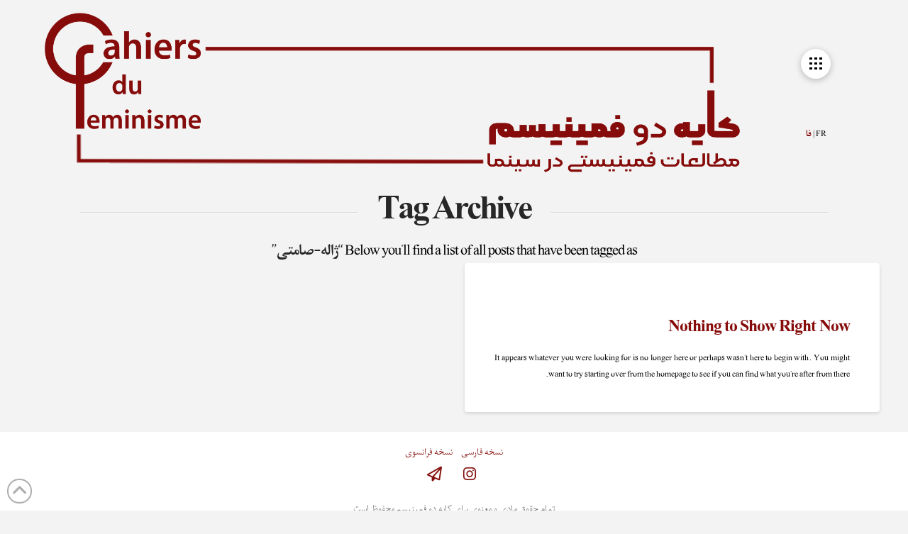

--- FILE ---
content_type: text/html; charset=UTF-8
request_url: https://cahiersdufeminisme.com/tag/%da%98%d8%a7%d9%84%d9%87-%d8%b5%d8%a7%d9%85%d8%aa%db%8c/
body_size: 17349
content:


<!DOCTYPE html>
<html class="no-js" dir="rtl" lang="fa-IR">
<head>
<meta charset="UTF-8">
<meta name="viewport" content="width=device-width, initial-scale=1.0">
<link rel="pingback" href="https://cahiersdufeminisme.com/xmlrpc.php">
<meta name='robots' content='index, follow, max-image-preview:large, max-snippet:-1, max-video-preview:-1' />

	<!-- This site is optimized with the Yoast SEO plugin v26.8 - https://yoast.com/product/yoast-seo-wordpress/ -->
	<title>بایگانی‌های ژاله-صامتی - کایه دو فمینیسم</title>
	<link rel="canonical" href="https://cahiersdufeminisme.com/tag/ژاله-صامتی/" />
	<meta property="og:locale" content="fa_IR" />
	<meta property="og:type" content="article" />
	<meta property="og:title" content="بایگانی‌های ژاله-صامتی - کایه دو فمینیسم" />
	<meta property="og:url" content="https://cahiersdufeminisme.com/tag/ژاله-صامتی/" />
	<meta property="og:site_name" content="کایه دو فمینیسم" />
	<meta name="twitter:card" content="summary_large_image" />
	<script type="application/ld+json" class="yoast-schema-graph">{"@context":"https://schema.org","@graph":[{"@type":"CollectionPage","@id":"https://cahiersdufeminisme.com/tag/%da%98%d8%a7%d9%84%d9%87-%d8%b5%d8%a7%d9%85%d8%aa%db%8c/","url":"https://cahiersdufeminisme.com/tag/%da%98%d8%a7%d9%84%d9%87-%d8%b5%d8%a7%d9%85%d8%aa%db%8c/","name":"بایگانی‌های ژاله-صامتی - کایه دو فمینیسم","isPartOf":{"@id":"https://cahiersdufeminisme.com/#website"},"breadcrumb":{"@id":"https://cahiersdufeminisme.com/tag/%da%98%d8%a7%d9%84%d9%87-%d8%b5%d8%a7%d9%85%d8%aa%db%8c/#breadcrumb"},"inLanguage":"fa-IR"},{"@type":"BreadcrumbList","@id":"https://cahiersdufeminisme.com/tag/%da%98%d8%a7%d9%84%d9%87-%d8%b5%d8%a7%d9%85%d8%aa%db%8c/#breadcrumb","itemListElement":[{"@type":"ListItem","position":1,"name":"خانه","item":"https://cahiersdufeminisme.com/"},{"@type":"ListItem","position":2,"name":"ژاله-صامتی"}]},{"@type":"WebSite","@id":"https://cahiersdufeminisme.com/#website","url":"https://cahiersdufeminisme.com/","name":"کایه دو فمینیسم","description":"سایت کایه دو فمینیسم بر مطالعات فمینیستی و زنان در سینما تمرکز دارد که به دو زبان فارسی و فرانسوی منتشر می‌شود.","potentialAction":[{"@type":"SearchAction","target":{"@type":"EntryPoint","urlTemplate":"https://cahiersdufeminisme.com/?s={search_term_string}"},"query-input":{"@type":"PropertyValueSpecification","valueRequired":true,"valueName":"search_term_string"}}],"inLanguage":"fa-IR"}]}</script>
	<!-- / Yoast SEO plugin. -->


<link rel="alternate" type="application/rss+xml" title="کایه دو فمینیسم &raquo; خوراک" href="https://cahiersdufeminisme.com/feed/" />
<link rel="alternate" type="application/rss+xml" title="کایه دو فمینیسم &raquo; خوراک دیدگاه‌ها" href="https://cahiersdufeminisme.com/comments/feed/" />
<meta property="og:site_name" content="کایه دو فمینیسم"><meta property="og:title" content=""><meta property="og:description" content="سایت کایه دو فمینیسم بر مطالعات فمینیستی و زنان در سینما تمرکز دارد که به دو زبان فارسی و فرانسوی منتشر می‌شود."><meta property="og:image" content="https://cahiersdufeminisme.com/wp-content/uploads/2022/06/logo__.png"><meta property="og:url" content=""><meta property="og:type" content="website"><link rel="alternate" type="application/rss+xml" title="کایه دو فمینیسم &raquo; ژاله-صامتی خوراک برچسب" href="https://cahiersdufeminisme.com/tag/%da%98%d8%a7%d9%84%d9%87-%d8%b5%d8%a7%d9%85%d8%aa%db%8c/feed/" />
<style id='wp-img-auto-sizes-contain-inline-css' type='text/css'>
img:is([sizes=auto i],[sizes^="auto," i]){contain-intrinsic-size:3000px 1500px}
/*# sourceURL=wp-img-auto-sizes-contain-inline-css */
</style>
<style id='wp-emoji-styles-inline-css' type='text/css'>

	img.wp-smiley, img.emoji {
		display: inline !important;
		border: none !important;
		box-shadow: none !important;
		height: 1em !important;
		width: 1em !important;
		margin: 0 0.07em !important;
		vertical-align: -0.1em !important;
		background: none !important;
		padding: 0 !important;
	}
/*# sourceURL=wp-emoji-styles-inline-css */
</style>
<style id='wp-block-library-inline-css' type='text/css'>
:root{--wp-block-synced-color:#7a00df;--wp-block-synced-color--rgb:122,0,223;--wp-bound-block-color:var(--wp-block-synced-color);--wp-editor-canvas-background:#ddd;--wp-admin-theme-color:#007cba;--wp-admin-theme-color--rgb:0,124,186;--wp-admin-theme-color-darker-10:#006ba1;--wp-admin-theme-color-darker-10--rgb:0,107,160.5;--wp-admin-theme-color-darker-20:#005a87;--wp-admin-theme-color-darker-20--rgb:0,90,135;--wp-admin-border-width-focus:2px}@media (min-resolution:192dpi){:root{--wp-admin-border-width-focus:1.5px}}.wp-element-button{cursor:pointer}:root .has-very-light-gray-background-color{background-color:#eee}:root .has-very-dark-gray-background-color{background-color:#313131}:root .has-very-light-gray-color{color:#eee}:root .has-very-dark-gray-color{color:#313131}:root .has-vivid-green-cyan-to-vivid-cyan-blue-gradient-background{background:linear-gradient(135deg,#00d084,#0693e3)}:root .has-purple-crush-gradient-background{background:linear-gradient(135deg,#34e2e4,#4721fb 50%,#ab1dfe)}:root .has-hazy-dawn-gradient-background{background:linear-gradient(135deg,#faaca8,#dad0ec)}:root .has-subdued-olive-gradient-background{background:linear-gradient(135deg,#fafae1,#67a671)}:root .has-atomic-cream-gradient-background{background:linear-gradient(135deg,#fdd79a,#004a59)}:root .has-nightshade-gradient-background{background:linear-gradient(135deg,#330968,#31cdcf)}:root .has-midnight-gradient-background{background:linear-gradient(135deg,#020381,#2874fc)}:root{--wp--preset--font-size--normal:16px;--wp--preset--font-size--huge:42px}.has-regular-font-size{font-size:1em}.has-larger-font-size{font-size:2.625em}.has-normal-font-size{font-size:var(--wp--preset--font-size--normal)}.has-huge-font-size{font-size:var(--wp--preset--font-size--huge)}.has-text-align-center{text-align:center}.has-text-align-left{text-align:left}.has-text-align-right{text-align:right}.has-fit-text{white-space:nowrap!important}#end-resizable-editor-section{display:none}.aligncenter{clear:both}.items-justified-left{justify-content:flex-start}.items-justified-center{justify-content:center}.items-justified-right{justify-content:flex-end}.items-justified-space-between{justify-content:space-between}.screen-reader-text{border:0;clip-path:inset(50%);height:1px;margin:-1px;overflow:hidden;padding:0;position:absolute;width:1px;word-wrap:normal!important}.screen-reader-text:focus{background-color:#ddd;clip-path:none;color:#444;display:block;font-size:1em;height:auto;left:5px;line-height:normal;padding:15px 23px 14px;text-decoration:none;top:5px;width:auto;z-index:100000}html :where(.has-border-color){border-style:solid}html :where([style*=border-top-color]){border-top-style:solid}html :where([style*=border-right-color]){border-right-style:solid}html :where([style*=border-bottom-color]){border-bottom-style:solid}html :where([style*=border-left-color]){border-left-style:solid}html :where([style*=border-width]){border-style:solid}html :where([style*=border-top-width]){border-top-style:solid}html :where([style*=border-right-width]){border-right-style:solid}html :where([style*=border-bottom-width]){border-bottom-style:solid}html :where([style*=border-left-width]){border-left-style:solid}html :where(img[class*=wp-image-]){height:auto;max-width:100%}:where(figure){margin:0 0 1em}html :where(.is-position-sticky){--wp-admin--admin-bar--position-offset:var(--wp-admin--admin-bar--height,0px)}@media screen and (max-width:600px){html :where(.is-position-sticky){--wp-admin--admin-bar--position-offset:0px}}

/*# sourceURL=wp-block-library-inline-css */
</style><style id='global-styles-inline-css' type='text/css'>
:root{--wp--preset--aspect-ratio--square: 1;--wp--preset--aspect-ratio--4-3: 4/3;--wp--preset--aspect-ratio--3-4: 3/4;--wp--preset--aspect-ratio--3-2: 3/2;--wp--preset--aspect-ratio--2-3: 2/3;--wp--preset--aspect-ratio--16-9: 16/9;--wp--preset--aspect-ratio--9-16: 9/16;--wp--preset--color--black: #000000;--wp--preset--color--cyan-bluish-gray: #abb8c3;--wp--preset--color--white: #ffffff;--wp--preset--color--pale-pink: #f78da7;--wp--preset--color--vivid-red: #cf2e2e;--wp--preset--color--luminous-vivid-orange: #ff6900;--wp--preset--color--luminous-vivid-amber: #fcb900;--wp--preset--color--light-green-cyan: #7bdcb5;--wp--preset--color--vivid-green-cyan: #00d084;--wp--preset--color--pale-cyan-blue: #8ed1fc;--wp--preset--color--vivid-cyan-blue: #0693e3;--wp--preset--color--vivid-purple: #9b51e0;--wp--preset--gradient--vivid-cyan-blue-to-vivid-purple: linear-gradient(135deg,rgb(6,147,227) 0%,rgb(155,81,224) 100%);--wp--preset--gradient--light-green-cyan-to-vivid-green-cyan: linear-gradient(135deg,rgb(122,220,180) 0%,rgb(0,208,130) 100%);--wp--preset--gradient--luminous-vivid-amber-to-luminous-vivid-orange: linear-gradient(135deg,rgb(252,185,0) 0%,rgb(255,105,0) 100%);--wp--preset--gradient--luminous-vivid-orange-to-vivid-red: linear-gradient(135deg,rgb(255,105,0) 0%,rgb(207,46,46) 100%);--wp--preset--gradient--very-light-gray-to-cyan-bluish-gray: linear-gradient(135deg,rgb(238,238,238) 0%,rgb(169,184,195) 100%);--wp--preset--gradient--cool-to-warm-spectrum: linear-gradient(135deg,rgb(74,234,220) 0%,rgb(151,120,209) 20%,rgb(207,42,186) 40%,rgb(238,44,130) 60%,rgb(251,105,98) 80%,rgb(254,248,76) 100%);--wp--preset--gradient--blush-light-purple: linear-gradient(135deg,rgb(255,206,236) 0%,rgb(152,150,240) 100%);--wp--preset--gradient--blush-bordeaux: linear-gradient(135deg,rgb(254,205,165) 0%,rgb(254,45,45) 50%,rgb(107,0,62) 100%);--wp--preset--gradient--luminous-dusk: linear-gradient(135deg,rgb(255,203,112) 0%,rgb(199,81,192) 50%,rgb(65,88,208) 100%);--wp--preset--gradient--pale-ocean: linear-gradient(135deg,rgb(255,245,203) 0%,rgb(182,227,212) 50%,rgb(51,167,181) 100%);--wp--preset--gradient--electric-grass: linear-gradient(135deg,rgb(202,248,128) 0%,rgb(113,206,126) 100%);--wp--preset--gradient--midnight: linear-gradient(135deg,rgb(2,3,129) 0%,rgb(40,116,252) 100%);--wp--preset--font-size--small: 13px;--wp--preset--font-size--medium: 20px;--wp--preset--font-size--large: 36px;--wp--preset--font-size--x-large: 42px;--wp--preset--spacing--20: 0.44rem;--wp--preset--spacing--30: 0.67rem;--wp--preset--spacing--40: 1rem;--wp--preset--spacing--50: 1.5rem;--wp--preset--spacing--60: 2.25rem;--wp--preset--spacing--70: 3.38rem;--wp--preset--spacing--80: 5.06rem;--wp--preset--shadow--natural: 6px 6px 9px rgba(0, 0, 0, 0.2);--wp--preset--shadow--deep: 12px 12px 50px rgba(0, 0, 0, 0.4);--wp--preset--shadow--sharp: 6px 6px 0px rgba(0, 0, 0, 0.2);--wp--preset--shadow--outlined: 6px 6px 0px -3px rgb(255, 255, 255), 6px 6px rgb(0, 0, 0);--wp--preset--shadow--crisp: 6px 6px 0px rgb(0, 0, 0);}:where(.is-layout-flex){gap: 0.5em;}:where(.is-layout-grid){gap: 0.5em;}body .is-layout-flex{display: flex;}.is-layout-flex{flex-wrap: wrap;align-items: center;}.is-layout-flex > :is(*, div){margin: 0;}body .is-layout-grid{display: grid;}.is-layout-grid > :is(*, div){margin: 0;}:where(.wp-block-columns.is-layout-flex){gap: 2em;}:where(.wp-block-columns.is-layout-grid){gap: 2em;}:where(.wp-block-post-template.is-layout-flex){gap: 1.25em;}:where(.wp-block-post-template.is-layout-grid){gap: 1.25em;}.has-black-color{color: var(--wp--preset--color--black) !important;}.has-cyan-bluish-gray-color{color: var(--wp--preset--color--cyan-bluish-gray) !important;}.has-white-color{color: var(--wp--preset--color--white) !important;}.has-pale-pink-color{color: var(--wp--preset--color--pale-pink) !important;}.has-vivid-red-color{color: var(--wp--preset--color--vivid-red) !important;}.has-luminous-vivid-orange-color{color: var(--wp--preset--color--luminous-vivid-orange) !important;}.has-luminous-vivid-amber-color{color: var(--wp--preset--color--luminous-vivid-amber) !important;}.has-light-green-cyan-color{color: var(--wp--preset--color--light-green-cyan) !important;}.has-vivid-green-cyan-color{color: var(--wp--preset--color--vivid-green-cyan) !important;}.has-pale-cyan-blue-color{color: var(--wp--preset--color--pale-cyan-blue) !important;}.has-vivid-cyan-blue-color{color: var(--wp--preset--color--vivid-cyan-blue) !important;}.has-vivid-purple-color{color: var(--wp--preset--color--vivid-purple) !important;}.has-black-background-color{background-color: var(--wp--preset--color--black) !important;}.has-cyan-bluish-gray-background-color{background-color: var(--wp--preset--color--cyan-bluish-gray) !important;}.has-white-background-color{background-color: var(--wp--preset--color--white) !important;}.has-pale-pink-background-color{background-color: var(--wp--preset--color--pale-pink) !important;}.has-vivid-red-background-color{background-color: var(--wp--preset--color--vivid-red) !important;}.has-luminous-vivid-orange-background-color{background-color: var(--wp--preset--color--luminous-vivid-orange) !important;}.has-luminous-vivid-amber-background-color{background-color: var(--wp--preset--color--luminous-vivid-amber) !important;}.has-light-green-cyan-background-color{background-color: var(--wp--preset--color--light-green-cyan) !important;}.has-vivid-green-cyan-background-color{background-color: var(--wp--preset--color--vivid-green-cyan) !important;}.has-pale-cyan-blue-background-color{background-color: var(--wp--preset--color--pale-cyan-blue) !important;}.has-vivid-cyan-blue-background-color{background-color: var(--wp--preset--color--vivid-cyan-blue) !important;}.has-vivid-purple-background-color{background-color: var(--wp--preset--color--vivid-purple) !important;}.has-black-border-color{border-color: var(--wp--preset--color--black) !important;}.has-cyan-bluish-gray-border-color{border-color: var(--wp--preset--color--cyan-bluish-gray) !important;}.has-white-border-color{border-color: var(--wp--preset--color--white) !important;}.has-pale-pink-border-color{border-color: var(--wp--preset--color--pale-pink) !important;}.has-vivid-red-border-color{border-color: var(--wp--preset--color--vivid-red) !important;}.has-luminous-vivid-orange-border-color{border-color: var(--wp--preset--color--luminous-vivid-orange) !important;}.has-luminous-vivid-amber-border-color{border-color: var(--wp--preset--color--luminous-vivid-amber) !important;}.has-light-green-cyan-border-color{border-color: var(--wp--preset--color--light-green-cyan) !important;}.has-vivid-green-cyan-border-color{border-color: var(--wp--preset--color--vivid-green-cyan) !important;}.has-pale-cyan-blue-border-color{border-color: var(--wp--preset--color--pale-cyan-blue) !important;}.has-vivid-cyan-blue-border-color{border-color: var(--wp--preset--color--vivid-cyan-blue) !important;}.has-vivid-purple-border-color{border-color: var(--wp--preset--color--vivid-purple) !important;}.has-vivid-cyan-blue-to-vivid-purple-gradient-background{background: var(--wp--preset--gradient--vivid-cyan-blue-to-vivid-purple) !important;}.has-light-green-cyan-to-vivid-green-cyan-gradient-background{background: var(--wp--preset--gradient--light-green-cyan-to-vivid-green-cyan) !important;}.has-luminous-vivid-amber-to-luminous-vivid-orange-gradient-background{background: var(--wp--preset--gradient--luminous-vivid-amber-to-luminous-vivid-orange) !important;}.has-luminous-vivid-orange-to-vivid-red-gradient-background{background: var(--wp--preset--gradient--luminous-vivid-orange-to-vivid-red) !important;}.has-very-light-gray-to-cyan-bluish-gray-gradient-background{background: var(--wp--preset--gradient--very-light-gray-to-cyan-bluish-gray) !important;}.has-cool-to-warm-spectrum-gradient-background{background: var(--wp--preset--gradient--cool-to-warm-spectrum) !important;}.has-blush-light-purple-gradient-background{background: var(--wp--preset--gradient--blush-light-purple) !important;}.has-blush-bordeaux-gradient-background{background: var(--wp--preset--gradient--blush-bordeaux) !important;}.has-luminous-dusk-gradient-background{background: var(--wp--preset--gradient--luminous-dusk) !important;}.has-pale-ocean-gradient-background{background: var(--wp--preset--gradient--pale-ocean) !important;}.has-electric-grass-gradient-background{background: var(--wp--preset--gradient--electric-grass) !important;}.has-midnight-gradient-background{background: var(--wp--preset--gradient--midnight) !important;}.has-small-font-size{font-size: var(--wp--preset--font-size--small) !important;}.has-medium-font-size{font-size: var(--wp--preset--font-size--medium) !important;}.has-large-font-size{font-size: var(--wp--preset--font-size--large) !important;}.has-x-large-font-size{font-size: var(--wp--preset--font-size--x-large) !important;}
/*# sourceURL=global-styles-inline-css */
</style>

<style id='classic-theme-styles-inline-css' type='text/css'>
/*! This file is auto-generated */
.wp-block-button__link{color:#fff;background-color:#32373c;border-radius:9999px;box-shadow:none;text-decoration:none;padding:calc(.667em + 2px) calc(1.333em + 2px);font-size:1.125em}.wp-block-file__button{background:#32373c;color:#fff;text-decoration:none}
/*# sourceURL=/wp-includes/css/classic-themes.min.css */
</style>
<link rel='stylesheet' id='x-stack-css' href='https://cahiersdufeminisme.com/wp-content/themes/pro/framework/dist/css/site/stacks/integrity-light.css?ver=6.7.6' type='text/css' media='all' />
<link rel='stylesheet' id='x-rtl-css' href='https://cahiersdufeminisme.com/wp-content/themes/pro/framework/dist/css/site/rtl/integrity.css?ver=6.7.6' type='text/css' media='all' />
<link rel='stylesheet' id='x-child-css' href='https://cahiersdufeminisme.com/wp-content/themes/pro-child/style.css?ver=6.7.6' type='text/css' media='all' />
<style id='cs-inline-css' type='text/css'>
@media (min-width:1200px){.x-hide-xl{display:none !important;}}@media (min-width:979px) and (max-width:1199px){.x-hide-lg{display:none !important;}}@media (min-width:767px) and (max-width:978px){.x-hide-md{display:none !important;}}@media (min-width:480px) and (max-width:766px){.x-hide-sm{display:none !important;}}@media (max-width:479px){.x-hide-xs{display:none !important;}} a,h1 a:hover,h2 a:hover,h3 a:hover,h4 a:hover,h5 a:hover,h6 a:hover,.x-breadcrumb-wrap a:hover,.widget ul li a:hover,.widget ol li a:hover,.widget.widget_text ul li a,.widget.widget_text ol li a,.widget_nav_menu .current-menu-item > a,.x-accordion-heading .x-accordion-toggle:hover,.x-comment-author a:hover,.x-comment-time:hover,.x-recent-posts a:hover .h-recent-posts{color:rgba(133,20,17,1);}a:hover,.widget.widget_text ul li a:hover,.widget.widget_text ol li a:hover,.x-twitter-widget ul li a:hover{color:rgba(133,20,17,0.6);}.rev_slider_wrapper,a.x-img-thumbnail:hover,.x-slider-container.below,.page-template-template-blank-3-php .x-slider-container.above,.page-template-template-blank-6-php .x-slider-container.above{border-color:rgba(133,20,17,1);}.entry-thumb:before,.x-pagination span.current,.woocommerce-pagination span[aria-current],.flex-direction-nav a,.flex-control-nav a:hover,.flex-control-nav a.flex-active,.mejs-time-current,.x-dropcap,.x-skill-bar .bar,.x-pricing-column.featured h2,.h-comments-title small,.x-entry-share .x-share:hover,.x-highlight,.x-recent-posts .x-recent-posts-img:after{background-color:rgba(133,20,17,1);}.x-nav-tabs > .active > a,.x-nav-tabs > .active > a:hover{box-shadow:inset 0 3px 0 0 rgba(133,20,17,1);}.x-main{width:calc(72% - 2.463055%);}.x-sidebar{width:calc(100% - 2.463055% - 72%);}.x-comment-author,.x-comment-time,.comment-form-author label,.comment-form-email label,.comment-form-url label,.comment-form-rating label,.comment-form-comment label,.widget_calendar #wp-calendar caption,.widget.widget_rss li .rsswidget{font-family:"nazanin",sans-serif;font-weight:700;}.p-landmark-sub,.p-meta,input,button,select,textarea{font-family:"nazanin",sans-serif;}.widget ul li a,.widget ol li a,.x-comment-time{color:#000;}.widget_text ol li a,.widget_text ul li a{color:rgba(133,20,17,1);}.widget_text ol li a:hover,.widget_text ul li a:hover{color:rgba(133,20,17,0.6);}.comment-form-author label,.comment-form-email label,.comment-form-url label,.comment-form-rating label,.comment-form-comment label,.widget_calendar #wp-calendar th,.p-landmark-sub strong,.widget_tag_cloud .tagcloud a:hover,.widget_tag_cloud .tagcloud a:active,.entry-footer a:hover,.entry-footer a:active,.x-breadcrumbs .current,.x-comment-author,.x-comment-author a{color:#272727;}.widget_calendar #wp-calendar th{border-color:#272727;}.h-feature-headline span i{background-color:#272727;}@media (max-width:978.98px){}html{font-size:14px;}@media (min-width:500px){html{font-size:calc(14px + (14 - 14) * ((100vw - 500px) / (1000 - 500)));}}@media (min-width:1000px){html{font-size:14px;}}body{font-style:normal;font-weight:400;color:#000;background-color:#f3f3f3;}.w-b{font-weight:400 !important;}h1,h2,h3,h4,h5,h6,.h1,.h2,.h3,.h4,.h5,.h6,.x-text-headline{font-family:"nazanin",sans-serif;font-style:normal;font-weight:700;}h1,.h1{letter-spacing:-0.035em;}h2,.h2{letter-spacing:-0.035em;}h3,.h3{letter-spacing:-0.035em;}h4,.h4{letter-spacing:-0.035em;}h5,.h5{letter-spacing:-0.035em;}h6,.h6{letter-spacing:-0.035em;}.w-h{font-weight:700 !important;}.x-container.width{width:95%;}.x-container.max{max-width:1200px;}.x-bar-content.x-container.width{flex-basis:95%;}.x-main.full{float:none;clear:both;display:block;width:auto;}@media (max-width:978.98px){.x-main.full,.x-main.left,.x-main.right,.x-sidebar.left,.x-sidebar.right{float:none;display:block;width:auto !important;}}.entry-header,.entry-content{font-size:1rem;}body,input,button,select,textarea{font-family:"nazanin",sans-serif;}h1,h2,h3,h4,h5,h6,.h1,.h2,.h3,.h4,.h5,.h6,h1 a,h2 a,h3 a,h4 a,h5 a,h6 a,.h1 a,.h2 a,.h3 a,.h4 a,.h5 a,.h6 a,blockquote{color:#272727;}.cfc-h-tx{color:#272727 !important;}.cfc-h-bd{border-color:#272727 !important;}.cfc-h-bg{background-color:#272727 !important;}.cfc-b-tx{color:#000 !important;}.cfc-b-bd{border-color:#000 !important;}.cfc-b-bg{background-color:#000 !important;}.x-btn,.button,[type="submit"]{color:#ffffff;border-color:#ac1100;background-color:rgba(133,20,17,1);text-shadow:0 0.075em 0.075em rgba(0,0,0,0.5);border-radius:0.25em;}.x-btn:hover,.button:hover,[type="submit"]:hover{color:#ffffff;border-color:#600900;background-color:rgba(133,20,17,0.6);text-shadow:0 0.075em 0.075em rgba(0,0,0,0.5);}.x-btn.x-btn-real,.x-btn.x-btn-real:hover{margin-bottom:0.25em;text-shadow:0 0.075em 0.075em rgba(0,0,0,0.65);}.x-btn.x-btn-real{box-shadow:0 0.25em 0 0 #a71000,0 4px 9px rgba(0,0,0,0.75);}.x-btn.x-btn-real:hover{box-shadow:0 0.25em 0 0 #a71000,0 4px 9px rgba(0,0,0,0.75);}.x-btn.x-btn-flat,.x-btn.x-btn-flat:hover{margin-bottom:0;text-shadow:0 0.075em 0.075em rgba(0,0,0,0.65);box-shadow:none;}.x-btn.x-btn-transparent,.x-btn.x-btn-transparent:hover{margin-bottom:0;border-width:3px;text-shadow:none;text-transform:uppercase;background-color:transparent;box-shadow:none;}.x-topbar .p-info a:hover,.x-widgetbar .widget ul li a:hover{color:rgba(133,20,17,1);}.x-topbar .p-info,.x-topbar .p-info a,.x-navbar .desktop .x-nav > li > a,.x-navbar .desktop .sub-menu a,.x-navbar .mobile .x-nav li > a,.x-breadcrumb-wrap a,.x-breadcrumbs .delimiter{color:#999999;}.x-navbar .desktop .x-nav > li > a:hover,.x-navbar .desktop .x-nav > .x-active > a,.x-navbar .desktop .x-nav > .current-menu-item > a,.x-navbar .desktop .sub-menu a:hover,.x-navbar .desktop .sub-menu .x-active > a,.x-navbar .desktop .sub-menu .current-menu-item > a,.x-navbar .desktop .x-nav .x-megamenu > .sub-menu > li > a,.x-navbar .mobile .x-nav li > a:hover,.x-navbar .mobile .x-nav .x-active > a,.x-navbar .mobile .x-nav .current-menu-item > a{color:#272727;}.x-navbar .desktop .x-nav > li > a:hover,.x-navbar .desktop .x-nav > .x-active > a,.x-navbar .desktop .x-nav > .current-menu-item > a{box-shadow:inset 0 4px 0 0 rgba(133,20,17,1);}.x-navbar .desktop .x-nav > li > a{height:50px;padding-top:37px;}.x-navbar .desktop .x-nav > li ul{top:calc(50px - 15px);}@media (max-width:979px){}.x-navbar-inner{min-height:50px;}.x-logobar-inner{padding-top:0px;padding-bottom:0px;}.x-brand{font-family:inherit;font-size:42px;font-style:normal;font-weight:400;letter-spacing:-0.035em;color:#272727;}.x-brand:hover,.x-brand:focus{color:#272727;}.x-brand img{width:calc(500px / 2);}.x-navbar .x-nav-wrap .x-nav > li > a{font-family:inherit;font-style:normal;font-weight:400;letter-spacing:0.085em;text-transform:uppercase;}.x-navbar .desktop .x-nav > li > a{font-size:13px;}.x-navbar .desktop .x-nav > li > a:not(.x-btn-navbar-woocommerce){padding-left:20px;padding-right:20px;}.x-navbar .desktop .x-nav > li > a > span{margin-right:-0.085em;}.x-btn-navbar{margin-top:20px;}.x-btn-navbar,.x-btn-navbar.collapsed{font-size:24px;}@media (max-width:979px){.x-widgetbar{left:0;right:0;}}.bg .mejs-container,.x-video .mejs-container{position:unset !important;} @font-face{font-family:'FontAwesomePro';font-style:normal;font-weight:900;font-display:block;src:url('https://cahiersdufeminisme.com/wp-content/themes/pro/cornerstone/assets/fonts/fa-solid-900.woff2?ver=6.7.2') format('woff2'),url('https://cahiersdufeminisme.com/wp-content/themes/pro/cornerstone/assets/fonts/fa-solid-900.ttf?ver=6.7.2') format('truetype');}[data-x-fa-pro-icon]{font-family:"FontAwesomePro" !important;}[data-x-fa-pro-icon]:before{content:attr(data-x-fa-pro-icon);}[data-x-icon],[data-x-icon-o],[data-x-icon-l],[data-x-icon-s],[data-x-icon-b],[data-x-icon-sr],[data-x-icon-ss],[data-x-icon-sl],[data-x-fa-pro-icon],[class*="cs-fa-"]{display:inline-flex;font-style:normal;font-weight:400;text-decoration:inherit;text-rendering:auto;-webkit-font-smoothing:antialiased;-moz-osx-font-smoothing:grayscale;}[data-x-icon].left,[data-x-icon-o].left,[data-x-icon-l].left,[data-x-icon-s].left,[data-x-icon-b].left,[data-x-icon-sr].left,[data-x-icon-ss].left,[data-x-icon-sl].left,[data-x-fa-pro-icon].left,[class*="cs-fa-"].left{margin-right:0.5em;}[data-x-icon].right,[data-x-icon-o].right,[data-x-icon-l].right,[data-x-icon-s].right,[data-x-icon-b].right,[data-x-icon-sr].right,[data-x-icon-ss].right,[data-x-icon-sl].right,[data-x-fa-pro-icon].right,[class*="cs-fa-"].right{margin-left:0.5em;}[data-x-icon]:before,[data-x-icon-o]:before,[data-x-icon-l]:before,[data-x-icon-s]:before,[data-x-icon-b]:before,[data-x-icon-sr]:before,[data-x-icon-ss]:before,[data-x-icon-sl]:before,[data-x-fa-pro-icon]:before,[class*="cs-fa-"]:before{line-height:1;}@font-face{font-family:'FontAwesome';font-style:normal;font-weight:900;font-display:block;src:url('https://cahiersdufeminisme.com/wp-content/themes/pro/cornerstone/assets/fonts/fa-solid-900.woff2?ver=6.7.2') format('woff2'),url('https://cahiersdufeminisme.com/wp-content/themes/pro/cornerstone/assets/fonts/fa-solid-900.ttf?ver=6.7.2') format('truetype');}[data-x-icon],[data-x-icon-s],[data-x-icon][class*="cs-fa-"]{font-family:"FontAwesome" !important;font-weight:900;}[data-x-icon]:before,[data-x-icon][class*="cs-fa-"]:before{content:attr(data-x-icon);}[data-x-icon-s]:before{content:attr(data-x-icon-s);}@font-face{font-family:'FontAwesomeRegular';font-style:normal;font-weight:400;font-display:block;src:url('https://cahiersdufeminisme.com/wp-content/themes/pro/cornerstone/assets/fonts/fa-regular-400.woff2?ver=6.7.2') format('woff2'),url('https://cahiersdufeminisme.com/wp-content/themes/pro/cornerstone/assets/fonts/fa-regular-400.ttf?ver=6.7.2') format('truetype');}@font-face{font-family:'FontAwesomePro';font-style:normal;font-weight:400;font-display:block;src:url('https://cahiersdufeminisme.com/wp-content/themes/pro/cornerstone/assets/fonts/fa-regular-400.woff2?ver=6.7.2') format('woff2'),url('https://cahiersdufeminisme.com/wp-content/themes/pro/cornerstone/assets/fonts/fa-regular-400.ttf?ver=6.7.2') format('truetype');}[data-x-icon-o]{font-family:"FontAwesomeRegular" !important;}[data-x-icon-o]:before{content:attr(data-x-icon-o);}@font-face{font-family:'FontAwesomeLight';font-style:normal;font-weight:300;font-display:block;src:url('https://cahiersdufeminisme.com/wp-content/themes/pro/cornerstone/assets/fonts/fa-light-300.woff2?ver=6.7.2') format('woff2'),url('https://cahiersdufeminisme.com/wp-content/themes/pro/cornerstone/assets/fonts/fa-light-300.ttf?ver=6.7.2') format('truetype');}@font-face{font-family:'FontAwesomePro';font-style:normal;font-weight:300;font-display:block;src:url('https://cahiersdufeminisme.com/wp-content/themes/pro/cornerstone/assets/fonts/fa-light-300.woff2?ver=6.7.2') format('woff2'),url('https://cahiersdufeminisme.com/wp-content/themes/pro/cornerstone/assets/fonts/fa-light-300.ttf?ver=6.7.2') format('truetype');}[data-x-icon-l]{font-family:"FontAwesomeLight" !important;font-weight:300;}[data-x-icon-l]:before{content:attr(data-x-icon-l);}@font-face{font-family:'FontAwesomeBrands';font-style:normal;font-weight:normal;font-display:block;src:url('https://cahiersdufeminisme.com/wp-content/themes/pro/cornerstone/assets/fonts/fa-brands-400.woff2?ver=6.7.2') format('woff2'),url('https://cahiersdufeminisme.com/wp-content/themes/pro/cornerstone/assets/fonts/fa-brands-400.ttf?ver=6.7.2') format('truetype');}[data-x-icon-b]{font-family:"FontAwesomeBrands" !important;}[data-x-icon-b]:before{content:attr(data-x-icon-b);}.widget.widget_rss li .rsswidget:before{content:"\f35d";padding-right:0.4em;font-family:"FontAwesome";}:root{--red:#860c0b;--yellow:#c88e44;}h4,h5,h6,.h4,.h5,.h6{margin-top:1em;line-height:1;}p{margin:0 0 1em 0;}.entry-title-ticker{font-size:200%;opacity:0.7;}.entry-title-subtitle{margin:0.1em auto;font-size:200%;line-height:1.5;}.entry-title-author{margin-top:0.5em;}.entry-header .entry-title-ticker,.entry-header .entry-title,.entry-header .entry-title-subtitle,.entry-header .entry-title-author{color:var(--red);}.entry-content.content{font-size:1.5rem;}.p-meta{text-align:left;}.x-colophon.bottom .x-nav li a,.x-colophon.bottom .x-colophon-content{letter-spacing:normal;font-size:1.5em;}div.entry-content{text-align:justify;}img{border:var(--red) solid 4px;}.entry-thumb{max-width:589px;height:auto;margin:auto;}.entry-footer{display:none;}span.p-landmark-subcat{padding:7px;font-size:1.5em;background:var(--red);margin:0 10px;border-radius:5px;}span.p-landmark-subcat a{color:#fff;}span.p-landmark-subcat a:hover{color:rgba(255,255,255,0.7);}.p-landmark-subcat.active-subcat{border:2px solid black;}.entry-wrap-posts{position:relative;z-index:0;border:2px solid #fff;background:var(--red);margin:-5vh auto 0 auto;width:90%;padding:5px 0 5px 0;text-align:center;}.entry-title-ticker-posts,.entry-title-posts,.entry-title-subtitle-posts,.entry-title-author-posts{margin:0;padding:0 10px;}.entry-title-posts,.entry-title-author-posts{color:var(--yellow);}.entry-title-subtitle-posts{color:#fff;}.entry-title-posts{font-size:2.25vw;}.entry-title-subtitle-posts{font-size:1.5vw;}.entry-title-author-posts{font-size:130%;}.post-thumb img{border:4px solid var(--red);max-height:30vw;object-fit:cover;}.post-thumb{width:50%;margin:0 auto;background:var(--red);}.has-post-thumbnail .entry-featured{border-bottom:none;}.entry-featured{box-shadow:unset;}.entry-header{padding-top:3vw;}form.shortlink{text-align:left;margin:1em 0 0 0;}input.shortlink{width:40%;text-align:left;font-family:'Courier New',monospace;background:#eee;}.featured-case div.entry-thumb,.featured-case .entry-title,.featured-case .entry-title-subtitle,.featured-case .entry-title-author,.featured-case div.entry-content.excerpt,.featured-case form.shortlink{display:none;}@media only screen and (max-width:1200px){}@media only screen and (max-width:979px){.post-thumb{width:50%;}.post-thumb img{max-height:30vw;}.entry-title-posts{font-size:2.75vw;}.entry-title-subtitle-posts{font-size:2.5vw;}}@media only screen and (max-width:767px){.post-thumb{width:70%;}.post-thumb img{max-height:40vw;}.entry-title-posts{font-size:4.75vw;}.entry-title-subtitle-posts{font-size:4vw;}input.shortlink{width:50%;}}@media only screen and (max-width:480px){.entry-title-ticker,.entry-title-subtitle{font-size:150%;}.entry-title-author{margin-top:0;font-size:120%;}.entry-content.content{font-size:1.2rem;}.post-thumb{width:90%;}.post-thumb img{max-height:100%;}.entry-title-posts{font-size:5.5vw;}.entry-title-subtitle-posts{font-size:5vw;}input.shortlink{width:100%;}}@media (max-width:600px){.m48r-f.x-anchor{font-size:.8em;}}@media (max-width:480px){.h-landmark{font-size:30px;}}.x-container.offset{margin:auto;}.x-header-landmark{margin-top:0px;}.h-landmark span:before,.h-landmark span:after{width:7em;}.m48r-q .x-dropdown{border:rgb(0 0 0 / 30%) solid 0.25px;}
/*# sourceURL=cs-inline-css */
</style>
<script type="text/javascript" src="https://cahiersdufeminisme.com/wp-includes/js/jquery/jquery.min.js?ver=3.7.1" id="jquery-core-js"></script>
<script type="text/javascript" src="https://cahiersdufeminisme.com/wp-includes/js/jquery/jquery-migrate.min.js?ver=3.4.1" id="jquery-migrate-js"></script>
<link rel="https://api.w.org/" href="https://cahiersdufeminisme.com/wp-json/" /><link rel="alternate" title="JSON" type="application/json" href="https://cahiersdufeminisme.com/wp-json/wp/v2/tags/265" /><link rel="icon" href="https://cahiersdufeminisme.com/wp-content/uploads/2020/11/cropped-cropped-لوگوی-سایت-1-32x32.jpg" sizes="32x32" />
<link rel="icon" href="https://cahiersdufeminisme.com/wp-content/uploads/2020/11/cropped-cropped-لوگوی-سایت-1-192x192.jpg" sizes="192x192" />
<link rel="apple-touch-icon" href="https://cahiersdufeminisme.com/wp-content/uploads/2020/11/cropped-cropped-لوگوی-سایت-1-180x180.jpg" />
<meta name="msapplication-TileImage" content="https://cahiersdufeminisme.com/wp-content/uploads/2020/11/cropped-cropped-لوگوی-سایت-1-270x270.jpg" />
<style>@font-face{font-family:"nazanin";font-display:auto;src:url('https://cahiersdufeminisme.com/wp-content/uploads/2022/05/Nazanin-700.woff2') format('woff2');font-weight:700;font-style:normal;}@font-face{font-family:"nazanin";font-display:auto;src:url('https://cahiersdufeminisme.com/wp-content/uploads/2022/05/Nazanin-400.woff2') format('woff2');font-weight:400;font-style:normal;}</style></head>
<body class="rtl archive tag tag-265 wp-theme-pro wp-child-theme-pro-child x-integrity x-integrity-light x-child-theme-active x-full-width-layout-active x-full-width-active x-post-meta-disabled x-masonry-active x-archive-masonry-active x-navbar-static-active pro-v6_7_6">

  
  
  <div id="x-root" class="x-root">

    
    <div id="top" class="site">

    
  
  <header class="masthead masthead-stacked" role="banner">
    <div class="cs-content x-global-block x-global-block-5499 e5499-e0"><div class="x-section e5499-e2 m48r-0"><div class="x-row x-container max width e5499-e3 m48r-1 m48r-2"><div class="x-row-inner"><div class="x-col e5499-e4 m48r-3"><a class="x-image e5499-e5 m48r-5 m48r-6" href="https://cahiersdufeminisme.com/"><img src="https://cahiersdufeminisme.com/wp-content/uploads/2022/06/logo_.png" width="7297" height="1839" alt=" | کایه دو فمینیسم" loading="lazy"></a></div><div class="x-col e5499-e6 m48r-3 m48r-4"><div class="x-anchor x-anchor-toggle has-graphic e5499-e7 m48r-8 m48r-9 m48r-a m48r-b m48r-c" tabindex="0" role="button" data-x-toggle="1" data-x-toggleable="e5499-e7" data-x-toggle-overlay="1" aria-controls="e5499-e7-modal" aria-expanded="false" aria-haspopup="true" aria-label="Toggle Modal Content"><div class="x-anchor-content"><span class="x-graphic" aria-hidden="true">
<span class="x-toggle x-toggle-grid x-graphic-child x-graphic-toggle" aria-hidden="true">

  
    <span class="x-toggle-grid-center" data-x-toggle-anim="x-grid-1"></span>

  
</span></span></div></div><div class="x-div e5499-e12 m48r-l m48r-m m48r-o"><a class="x-anchor x-anchor-button e5499-e13 m48r-9 m48r-b m48r-c m48r-f m48r-g m48r-i" tabindex="0" href="https://cahiersdufeminisme.com/fr"><div class="x-anchor-content"><div class="x-anchor-text"><span class="x-anchor-text-primary">FR | <b style="color:#860C0B">فا</b></span></div></div></a></div></div></div></div></div></div><style> .m48r-0.x-section{margin-top:0px;margin-right:0px;margin-bottom:0px;margin-left:0px;border-top-width:0;border-right-width:0;border-bottom-width:0;border-left-width:0;padding-top:0px;padding-right:0px;padding-bottom:0px;padding-left:0px;text-align:center;z-index:auto;}.m48r-1.x-row{z-index:auto;margin-right:auto;margin-left:auto;border-top-width:0;border-right-width:0;border-bottom-width:0;border-left-width:0;padding-top:1px;padding-right:1px;padding-bottom:1px;padding-left:1px;font-size:1em;}.m48r-1 > .x-row-inner{flex-direction:row-reverse;justify-content:flex-start;align-items:stretch;align-content:stretch;margin-top:calc(((0px / 2) + 1px) * -1);margin-right:calc(((0px / 2) + 1px) * -1);margin-bottom:calc(((0px / 2) + 1px) * -1);margin-left:calc(((0px / 2) + 1px) * -1);}.m48r-2{--gap:0px;}.m48r-2 > .x-row-inner > *:nth-child(2n - 0) {flex-basis:calc(15% - clamp(0px,var(--gap),9999px));}.m48r-2 > .x-row-inner > *:nth-child(2n - 1) {flex-basis:calc(85% - clamp(0px,var(--gap),9999px));}.m48r-3.x-col{z-index:1;border-top-width:0;border-right-width:0;border-bottom-width:0;border-left-width:0;font-size:1em;}.m48r-4.x-col{overflow-x:hidden;overflow-y:hidden;display:flex;flex-direction:column;justify-content:space-evenly;align-items:center;flex-wrap:wrap;align-content:center;}.m48r-5.x-image{font-size:1em;border-top-width:0;border-right-width:0;border-bottom-width:0;border-left-width:0;}.m48r-5.x-image img{aspect-ratio:auto;}.m48r-6.x-image{width:100%;padding-top:0px;padding-right:0px;padding-bottom:1em;padding-left:0px;}.m48r-6.x-image img{width:100%;}.m48r-8.x-anchor {width:3em;height:3em;border-top-left-radius:100em;border-top-right-radius:100em;border-bottom-right-radius:100em;border-bottom-left-radius:100em;background-color:rgba(255,255,255,1);box-shadow:0em 0.15em 0.65em 0em rgba(0,0,0,0.25);}.m48r-8.x-anchor .x-anchor-content {flex-wrap:wrap;align-content:center;}.m48r-8.x-anchor .x-graphic-icon {font-size:1.25em;width:auto;color:rgba(0,0,0,1);border-top-width:0;border-right-width:0;border-bottom-width:0;border-left-width:0;}.m48r-8.x-anchor:hover .x-graphic-icon,.m48r-8.x-anchor[class*="active"] .x-graphic-icon,[data-x-effect-provider*="colors"]:hover .m48r-8.x-anchor .x-graphic-icon {color:rgba(0,0,0,0.5);}.m48r-8.x-anchor .x-toggle {color:rgba(0,0,0,1);}.m48r-8.x-anchor:hover .x-toggle,.m48r-8.x-anchor[class*="active"] .x-toggle,[data-x-effect-provider*="colors"]:hover .m48r-8.x-anchor .x-toggle {color:rgba(0,0,0,0.5);}.m48r-8.x-anchor .x-toggle-grid {margin-top:2em;margin-right:2em;margin-bottom:2em;margin-left:2em;font-size:0.25em;}.m48r-8.x-anchor .x-toggle-grid-center {box-shadow:calc(2em * -1) calc(2em * -1),0 calc(2em * -1),2em calc(2em * -1),calc(2em * -1) 0,2em 0,calc(2em * -1) 2em,0 2em,2em 2em;}.m48r-9.x-anchor {border-top-width:0;border-right-width:0;border-bottom-width:0;border-left-width:0;font-size:1em;}.m48r-9.x-anchor .x-anchor-content {display:flex;align-items:center;}.m48r-a.x-anchor .x-anchor-content {flex-direction:row;}.m48r-b.x-anchor .x-anchor-content {justify-content:center;}.m48r-d.x-anchor {border-top-left-radius:0.409em;border-top-right-radius:0.409em;border-bottom-right-radius:0.409em;border-bottom-left-radius:0.409em;background-color:transparent;}.m48r-d.x-anchor .x-anchor-content {padding-top:0.5em;padding-right:0.64em;padding-bottom:0.5em;padding-left:0.64em;}.m48r-d.x-anchor:hover,.m48r-d.x-anchor[class*="active"],[data-x-effect-provider*="colors"]:hover .m48r-d.x-anchor {background-color:rgb(255,255,255);}.m48r-d.x-anchor .x-anchor-text-primary,.m48r-d.x-anchor .x-anchor-text-secondary {overflow-x:hidden;overflow-y:hidden;text-overflow:ellipsis;white-space:nowrap;}.m48r-d.x-anchor .x-anchor-text-primary {line-height:1.2;color:rgb(0,0,0);}.m48r-d.x-anchor,.m48r-d.x-anchor :not([data-x-particle]) {transition-duration:0ms;}.m48r-e.x-anchor .x-anchor-content {justify-content:flex-start;}.m48r-f.x-anchor .x-anchor-text-primary {font-family:inherit;font-size:1em;font-style:normal;font-weight:inherit;}.m48r-g.x-anchor .x-anchor-text-primary {line-height:1;color:rgba(0,0,0,1);}.m48r-g.x-anchor:hover .x-anchor-text-primary,.m48r-g.x-anchor[class*="active"] .x-anchor-text-primary,[data-x-effect-provider*="colors"]:hover .m48r-g.x-anchor .x-anchor-text-primary {color:rgba(0,0,0,0.5);}.m48r-h.x-anchor .x-anchor-content {padding-top:0.75em;padding-right:0.75em;padding-bottom:0.75em;padding-left:0.75em;}.m48r-h.x-anchor .x-anchor-sub-indicator {margin-top:5px;margin-right:5px;margin-bottom:5px;margin-left:5px;font-size:1em;color:rgba(0,0,0,1);}.m48r-h.x-anchor:hover .x-anchor-sub-indicator,.m48r-h.x-anchor[class*="active"] .x-anchor-sub-indicator,[data-x-effect-provider*="colors"]:hover .m48r-h.x-anchor .x-anchor-sub-indicator {color:rgba(0,0,0,0.5);}.m48r-i.x-anchor {background-color:rgba(255,255,255,0);}.m48r-i.x-anchor .x-anchor-content {flex-direction:column;}.m48r-j{transition-duration:500ms,0s;transition-timing-function:cubic-bezier(0.400,0.000,0.200,1.000);}.m48r-j .x-modal-content-scroll-area{font-size:16px;padding-top:0;padding-right:calc(1em * 1.5);padding-bottom:0;padding-left:calc(1em * 1.5);}.m48r-j:not(.x-active){transition-delay:0s,500ms;}.m48r-j .x-modal-bg{background-color:rgba(0,0,0,0.75);}.m48r-j .x-modal-close{width:calc(1em * 1.5);height:calc(1em * 1.5);font-size:1em;color:rgba(255,255,255,0.5);}.m48r-j .x-modal-close:focus,.m48r-j .x-modal-close:hover{color:rgba(255,255,255,1);}.m48r-j .x-modal-content{overflow-x:hidden;overflow-y:hidden;max-width:25em;text-align:center;border-top-width:0;border-right-width:0;border-bottom-width:0;border-left-width:0;background-color:rgba(255,255,255,1);transition-duration:500ms;transition-timing-function:cubic-bezier(0.400,0.000,0.200,1.000);}.m48r-k{display:flex;flex-direction:column;justify-content:flex-start;align-items:stretch;flex-shrink:0;padding-top:1em;padding-right:1em;padding-bottom:1em;padding-left:1em;}.m48r-l{flex-grow:0;}.m48r-m{flex-basis:auto;border-top-width:0;border-right-width:0;border-bottom-width:0;border-left-width:0;font-size:1em;aspect-ratio:auto;}.m48r-n{flex-grow:1;background-color:rgba(0,0,0,0.09);}.m48r-o{flex-shrink:1;}.m48r-p{font-size:1em;display:flex;flex-direction:row;justify-content:center;align-items:center;flex-wrap:wrap;align-content:center;align-self:stretch;flex-grow:0;flex-shrink:1;flex-basis:auto;}.m48r-p > li,.m48r-p > li > a{flex-grow:1;flex-shrink:1;flex-basis:8em;}.m48r-q .x-dropdown {width:7em;font-size:1em;border-top-width:0;border-right-width:0;border-bottom-width:0;border-left-width:0;border-top-left-radius:0.409em;border-top-right-radius:0.409em;border-bottom-right-radius:0.409em;border-bottom-left-radius:0.409em;background-color:rgb(255,255,255);transition-duration:500ms,500ms,0s;transition-timing-function:cubic-bezier(0.400,0.000,0.200,1.000);}.m48r-q .x-dropdown:not(.x-active) {transition-delay:0s,0s,500ms;}@media screen and (max-width:766px){.m48r-8.x-anchor {font-size:.7em;}}</style><style> </style><style>.m48r-d .x-modal-content,.x-modal-content{overflow-x:unset;overflow-y:unset;display:block;}</style>  </header>

    

  
  <header class="x-header-landmark x-container max width">
    <h1 class="h-landmark"><span>Tag Archive</span></h1>
    <p class="p-landmark-sub"><span>Below you'll find a list of all posts that have been tagged as <strong>&ldquo;ژاله-صامتی&rdquo;</strong></span></p>
  </header>


  <div class="x-container max width offset archive">
    <div class="x-main full" role="main">

                    
<script>

  document.addEventListener('DOMContentLoaded', () => {
    var $ = window.jQuery;
    if (!$ || !$.xIsotope) {
      console.warn('Missing jQuery or Isotope')
      return;
    }

    
      $.xIsotope.prototype._positionAbs = function( x, y ) {
        return { right: x, top: y };
      };

    
    var $container = $('#x-iso-container');

    $container.before('<span id="x-isotope-loading" class="x-loading"><span>');

    function loadIsotope() {
      $container.xIsotope({
        itemSelector   : '.x-iso-container > *',
        resizable      : true,
        filter         : '*',
                  transformsEnabled : false,
                containerStyle : {
          overflow : 'hidden',
          position : 'relative'
        }
      });
      $('#x-isotope-loading').stop(true,true).fadeOut(300);
      $('#x-iso-container > *').each(function(i) {
        $(this).delay(i * 150).animate({'opacity' : 1}, 500, 'xEaseIsotope');
      });
    }

    if (document.readyState === 'complete') {
      loadIsotope()
    } else {
      $(window).on('load', loadIsotope);
    }


    $(window).xsmartresize(function() {
      $container.xIsotope({  });
    });

  });

</script>
        <div id="x-iso-container" class="x-iso-container x-iso-container-posts cols-2">
                      
<article id="post-0" class="post-0 post type-post status-publish hentry">
  <div class="entry-wrap">
    <header class="entry-header">
      <h1 class="entry-title">Nothing to Show Right Now</h1>
    </header>
    <div class="entry-content">
      <p>It appears whatever you were looking for is no longer here or perhaps wasn't here to begin with. You might want to try starting over from the homepage to see if you can find what you're after from there.</p>
    </div>
  </div>
</article> <!-- end #post-0 -->                  </div>
            
    </div>

    

  </div>



  

  
    <footer class="x-colophon bottom" role="contentinfo">
      <div class="x-container max width">

                  
<ul id="menu-%d9%85%d9%86%d9%88-%d8%b2%d8%a8%d8%a7%d9%86%d9%87%d8%a7" class="x-nav"><li id="menu-item-7606" class="menu-item menu-item-type-custom menu-item-object-custom menu-item-home menu-item-7606"><a href="https://cahiersdufeminisme.com/">نسخه فارسی</a></li>
<li id="menu-item-7607" class="menu-item menu-item-type-custom menu-item-object-custom menu-item-7607"><a href="https://cahiersdufeminisme.com/fr">نسخه فرانسوی</a></li>
</ul>        
                  <div class="x-social-global"><a href="https://www.instagram.com/cahiers_du_feminisme/" class="instagram" title="Instagram" target="_blank" rel=""><i class='x-framework-icon x-icon-instagram' data-x-icon-b='&#xf16d;' aria-hidden=true></i><span class="visually-hidden">Instagram</span></a><a href="https://t.me/cahiersdufeminisme" class="rss" title="Telegram" target="_blank"><i class="x-icon-telegram" aria-hidden="true" data-x-icon-o=""></i></a></div>        
                  <div class="x-colophon-content">
            <p>تمام حقوق مادی و معنوی برای کایه دو فمینیسم محفوظ است</p>          </div>
        
      </div>
    </footer>

  

    
      <div class="x-searchform-overlay">
        <div class="x-searchform-overlay-inner">
          <div class="x-container max width">
            <form method="get" id="searchform" class="form-search center-text" action="https://cahiersdufeminisme.com/">
              <label for="s" class="cfc-h-tx tt-upper">Type and Press &ldquo;enter&rdquo; to Search</label>
              <input type="text" id="s" class="search-query cfc-h-tx center-text tt-upper" name="s">
                           </form>
          </div>
        </div>
      </div>

      <div id="e5499-e7-modal" class="x-modal m48r-j e5499-e7" role="dialog" data-x-toggleable="e5499-e7" data-x-scrollbar="{&quot;suppressScrollX&quot;:true}" aria-hidden="true" aria-label="Modal" data-x-disable-body-scroll="1"><span class="x-modal-bg"></span><div class="x-modal-content-scroll-area" tabindex="-1" data-x-toggle-direct-close=""><div class="x-modal-content" role="document" aria-label="Modal Content"><div class="x-div e5499-e8 m48r-k m48r-l m48r-m"><span class="x-image e5499-e9 m48r-5 m48r-7"><img decoding="async" src="https://cahiersdufeminisme.com/wp-content/uploads/2022/06/logo__.png" width="1426" height="392" alt="کایه دو فمینیسم" loading="lazy"></span></div><div class="x-div e5499-e10 m48r-k m48r-m m48r-n"><ul class="x-menu-first-level x-menu x-menu-inline e5499-e11 m48r-p m48r-q" data-x-hoverintent="{&quot;interval&quot;:50,&quot;timeout&quot;:500,&quot;sensitivity&quot;:9}"><li class="menu-item menu-item-type-custom menu-item-object-custom menu-item-5447" id="menu-item-5447"><a class="x-anchor x-anchor-menu-item m48r-9 m48r-a m48r-d m48r-e m48r-f" tabindex="0" href="/"><div class="x-anchor-content"><div class="x-anchor-text"><span class="x-anchor-text-primary">خانه</span></div></div></a></li><li class="menu-item menu-item-type-post_type menu-item-object-page menu-item-7854" id="menu-item-7854"><a class="x-anchor x-anchor-menu-item m48r-9 m48r-a m48r-d m48r-e m48r-f" tabindex="0" href="https://cahiersdufeminisme.com/%d8%ac%d8%b3%d8%aa%d8%ac%d9%88/"><div class="x-anchor-content"><div class="x-anchor-text"><span class="x-anchor-text-primary"><i data-x-icon-s=""> </i></span></div></div></a></li><li class="menu-item menu-item-type-taxonomy menu-item-object-category menu-item-5557 tax-item tax-item-224" id="menu-item-5557"><a class="x-anchor x-anchor-menu-item m48r-9 m48r-a m48r-d m48r-e m48r-f" tabindex="0" href="https://cahiersdufeminisme.com/category/%d9%be%d8%b1%d9%88%d9%86%d8%af%d9%87/"><div class="x-anchor-content"><div class="x-anchor-text"><span class="x-anchor-text-primary">پرونده</span></div></div></a></li><li class="menu-item menu-item-type-taxonomy menu-item-object-category menu-item-has-children menu-item-5478 tax-item tax-item-6" id="menu-item-5478"><a class="x-anchor x-anchor-menu-item m48r-9 m48r-a m48r-d m48r-e m48r-f" tabindex="0" href="https://cahiersdufeminisme.com/category/%d9%85%d9%82%d8%a7%d9%84%d9%87/"><div class="x-anchor-content"><div class="x-anchor-text"><span class="x-anchor-text-primary">مقاله</span></div></div></a><ul class="sub-menu x-dropdown" data-x-depth="0" data-x-stem data-x-stem-menu-top><li class="menu-item menu-item-type-taxonomy menu-item-object-category menu-item-5479 tax-item tax-item-10" id="menu-item-5479"><a class="x-anchor x-anchor-menu-item m48r-9 m48r-a m48r-c m48r-e m48r-f m48r-g m48r-h" tabindex="0" href="https://cahiersdufeminisme.com/category/%d9%85%d9%82%d8%a7%d9%84%d9%87/%d8%a8%d8%a7%d8%b2%db%8c%da%af%d8%b1%d8%a7%d9%86/"><div class="x-anchor-content"><div class="x-anchor-text"><span class="x-anchor-text-primary">بازیگران</span></div><i class="x-anchor-sub-indicator" data-x-skip-scroll="true" aria-hidden="true" data-x-icon-s="&#xf107;"></i></div></a></li><li class="menu-item menu-item-type-taxonomy menu-item-object-category menu-item-5480 tax-item tax-item-16" id="menu-item-5480"><a class="x-anchor x-anchor-menu-item m48r-9 m48r-a m48r-c m48r-e m48r-f m48r-g m48r-h" tabindex="0" href="https://cahiersdufeminisme.com/category/%d9%85%d9%82%d8%a7%d9%84%d9%87/%d9%81%db%8c%d9%84%d9%85%d8%b3%d8%a7%d8%b2%d8%a7%d9%86/"><div class="x-anchor-content"><div class="x-anchor-text"><span class="x-anchor-text-primary">فیلمسازان</span></div><i class="x-anchor-sub-indicator" data-x-skip-scroll="true" aria-hidden="true" data-x-icon-s="&#xf107;"></i></div></a></li><li class="menu-item menu-item-type-taxonomy menu-item-object-category menu-item-5482 tax-item tax-item-14" id="menu-item-5482"><a class="x-anchor x-anchor-menu-item m48r-9 m48r-a m48r-c m48r-e m48r-f m48r-g m48r-h" tabindex="0" href="https://cahiersdufeminisme.com/category/%d9%85%d9%82%d8%a7%d9%84%d9%87/%d9%85%d8%b3%d8%a7%d8%a6%d9%84-%d8%b2%d9%86%d8%a7%d9%86/"><div class="x-anchor-content"><div class="x-anchor-text"><span class="x-anchor-text-primary">مسائل زنان</span></div><i class="x-anchor-sub-indicator" data-x-skip-scroll="true" aria-hidden="true" data-x-icon-s="&#xf107;"></i></div></a></li></ul></li><li class="menu-item menu-item-type-taxonomy menu-item-object-category menu-item-has-children menu-item-7952 tax-item tax-item-582" id="menu-item-7952"><a class="x-anchor x-anchor-menu-item m48r-9 m48r-a m48r-d m48r-e m48r-f" tabindex="0" href="https://cahiersdufeminisme.com/category/%d8%a2%d9%85%d9%88%d8%b2%d8%b4/"><div class="x-anchor-content"><div class="x-anchor-text"><span class="x-anchor-text-primary">آموزش</span></div></div></a><ul class="sub-menu x-dropdown" data-x-depth="0" data-x-stem data-x-stem-menu-top><li class="menu-item menu-item-type-taxonomy menu-item-object-category menu-item-7953 tax-item tax-item-583" id="menu-item-7953"><a class="x-anchor x-anchor-menu-item m48r-9 m48r-a m48r-c m48r-e m48r-f m48r-g m48r-h" tabindex="0" href="https://cahiersdufeminisme.com/category/%d8%a2%d9%85%d9%88%d8%b2%d8%b4/%d8%af%d9%88%d8%b1%d9%87-%d9%86%d9%82%d8%af/"><div class="x-anchor-content"><div class="x-anchor-text"><span class="x-anchor-text-primary">دوره نقد</span></div><i class="x-anchor-sub-indicator" data-x-skip-scroll="true" aria-hidden="true" data-x-icon-s="&#xf107;"></i></div></a></li><li class="menu-item menu-item-type-taxonomy menu-item-object-category menu-item-7954 tax-item tax-item-584" id="menu-item-7954"><a class="x-anchor x-anchor-menu-item m48r-9 m48r-a m48r-c m48r-e m48r-f m48r-g m48r-h" tabindex="0" href="https://cahiersdufeminisme.com/category/%d8%a2%d9%85%d9%88%d8%b2%d8%b4/%d8%b3%db%8c%d9%86%d9%85%d8%a7%d8%aa%da%a9/"><div class="x-anchor-content"><div class="x-anchor-text"><span class="x-anchor-text-primary">سینماتک</span></div><i class="x-anchor-sub-indicator" data-x-skip-scroll="true" aria-hidden="true" data-x-icon-s="&#xf107;"></i></div></a></li></ul></li><li class="menu-item menu-item-type-taxonomy menu-item-object-category menu-item-has-children menu-item-5475 tax-item tax-item-7" id="menu-item-5475"><a class="x-anchor x-anchor-menu-item m48r-9 m48r-a m48r-d m48r-e m48r-f" tabindex="0" href="https://cahiersdufeminisme.com/category/%d9%86%d9%82%d8%af/"><div class="x-anchor-content"><div class="x-anchor-text"><span class="x-anchor-text-primary">نقد</span></div></div></a><ul class="sub-menu x-dropdown" data-x-depth="0" data-x-stem data-x-stem-menu-top><li class="menu-item menu-item-type-taxonomy menu-item-object-category menu-item-5476 tax-item tax-item-15" id="menu-item-5476"><a class="x-anchor x-anchor-menu-item m48r-9 m48r-a m48r-c m48r-e m48r-f m48r-g m48r-h" tabindex="0" href="https://cahiersdufeminisme.com/category/%d9%86%d9%82%d8%af/%d9%81%db%8c%d9%84%d9%85/"><div class="x-anchor-content"><div class="x-anchor-text"><span class="x-anchor-text-primary">فیلم</span></div><i class="x-anchor-sub-indicator" data-x-skip-scroll="true" aria-hidden="true" data-x-icon-s="&#xf107;"></i></div></a></li><li class="menu-item menu-item-type-taxonomy menu-item-object-category menu-item-5477 tax-item tax-item-12" id="menu-item-5477"><a class="x-anchor x-anchor-menu-item m48r-9 m48r-a m48r-c m48r-e m48r-f m48r-g m48r-h" tabindex="0" href="https://cahiersdufeminisme.com/category/%d9%86%d9%82%d8%af/%d8%b3%d8%b1%db%8c%d8%a7%d9%84/"><div class="x-anchor-content"><div class="x-anchor-text"><span class="x-anchor-text-primary">سریال</span></div><i class="x-anchor-sub-indicator" data-x-skip-scroll="true" aria-hidden="true" data-x-icon-s="&#xf107;"></i></div></a></li></ul></li><li class="menu-item menu-item-type-taxonomy menu-item-object-category menu-item-6133 tax-item tax-item-9" id="menu-item-6133"><a class="x-anchor x-anchor-menu-item m48r-9 m48r-a m48r-d m48r-e m48r-f" tabindex="0" href="https://cahiersdufeminisme.com/category/%db%8c%d8%a7%d8%af%d8%af%d8%a7%d8%b4%d8%aa/"><div class="x-anchor-content"><div class="x-anchor-text"><span class="x-anchor-text-primary">یادداشت</span></div></div></a></li><li class="menu-item menu-item-type-taxonomy menu-item-object-category menu-item-5483 tax-item tax-item-5" id="menu-item-5483"><a class="x-anchor x-anchor-menu-item m48r-9 m48r-a m48r-d m48r-e m48r-f" tabindex="0" href="https://cahiersdufeminisme.com/category/%da%af%d9%81%d8%aa%da%af%d9%88/"><div class="x-anchor-content"><div class="x-anchor-text"><span class="x-anchor-text-primary">گفت‌وگو</span></div></div></a></li><li class="menu-item menu-item-type-post_type menu-item-object-page menu-item-5469" id="menu-item-5469"><a class="x-anchor x-anchor-menu-item m48r-9 m48r-a m48r-d m48r-e m48r-f" tabindex="0" href="https://cahiersdufeminisme.com/%d8%af%d8%b1%d8%a8%d8%a7%d8%b1%d9%87-%d9%85%d8%a7/"><div class="x-anchor-content"><div class="x-anchor-text"><span class="x-anchor-text-primary">درباره ما</span></div></div></a></li><li class="menu-item menu-item-type-custom menu-item-object-custom menu-item-7556" id="menu-item-7556"><a class="x-anchor x-anchor-menu-item m48r-9 m48r-a m48r-d m48r-e m48r-f" tabindex="0" href="https://cahiersdufeminisme.com/fr/"><div class="x-anchor-content"><div class="x-anchor-text"><span class="x-anchor-text-primary"><b>نسخه فرانسوی (FR)</b></span></div></div></a></li></ul></div></div></div><button class="x-modal-close x-modal-close-top x-modal-close-right" data-x-toggle-close="1" aria-label="Close Modal Content"><span><svg viewBox="0 0 16 16"><g><path d="M14.7,1.3c-0.4-0.4-1-0.4-1.4,0L8,6.6L2.7,1.3c-0.4-0.4-1-0.4-1.4,0s-0.4,1,0,1.4L6.6,8l-5.3,5.3 c-0.4,0.4-0.4,1,0,1.4C1.5,14.9,1.7,15,2,15s0.5-0.1,0.7-0.3L8,9.4l5.3,5.3c0.2,0.2,0.5,0.3,0.7,0.3s0.5-0.1,0.7-0.3 c0.4-0.4,0.4-1,0-1.4L9.4,8l5.3-5.3C15.1,2.3,15.1,1.7,14.7,1.3z"></path></g></svg></span></button></div>
    </div> <!-- END .x-site -->

    
    <span class="x-scroll-top left fade" title="Back to Top" data-rvt-scroll-top>
      <i class='x-framework-icon x-icon-angle-up' data-x-icon-s='&#xf106;' aria-hidden=true></i>    </span>

  
  </div> <!-- END .x-root -->

<script type="speculationrules">
{"prefetch":[{"source":"document","where":{"and":[{"href_matches":"/*"},{"not":{"href_matches":["/wp-*.php","/wp-admin/*","/wp-content/uploads/*","/wp-content/*","/wp-content/plugins/*","/wp-content/themes/pro-child/*","/wp-content/themes/pro/*","/*\\?(.+)"]}},{"not":{"selector_matches":"a[rel~=\"nofollow\"]"}},{"not":{"selector_matches":".no-prefetch, .no-prefetch a"}}]},"eagerness":"conservative"}]}
</script>
<script type="text/javascript" id="cs-js-extra">
/* <![CDATA[ */
var csJsData = {"linkSelector":"#x-root a[href*=\"#\"]","bp":{"base":4,"ranges":[0,480,767,979,1200],"count":4}};
//# sourceURL=cs-js-extra
/* ]]> */
</script>
<script type="text/javascript" src="https://cahiersdufeminisme.com/wp-content/themes/pro/cornerstone/assets/js/site/cs-classic.7.7.6.js?ver=7.7.6" id="cs-js"></script>
<script type="text/javascript" src="https://cahiersdufeminisme.com/wp-includes/js/dist/hooks.min.js?ver=dd5603f07f9220ed27f1" id="wp-hooks-js"></script>
<script type="text/javascript" src="https://cahiersdufeminisme.com/wp-includes/js/dist/i18n.min.js?ver=c26c3dc7bed366793375" id="wp-i18n-js"></script>
<script type="text/javascript" id="wp-i18n-js-after">
/* <![CDATA[ */
wp.i18n.setLocaleData( { 'text direction\u0004ltr': [ 'rtl' ] } );
//# sourceURL=wp-i18n-js-after
/* ]]> */
</script>
<script type="text/javascript" src="https://cahiersdufeminisme.com/wp-content/plugins/contact-form-7/includes/swv/js/index.js?ver=6.1.4" id="swv-js"></script>
<script type="text/javascript" id="contact-form-7-js-translations">
/* <![CDATA[ */
( function( domain, translations ) {
	var localeData = translations.locale_data[ domain ] || translations.locale_data.messages;
	localeData[""].domain = domain;
	wp.i18n.setLocaleData( localeData, domain );
} )( "contact-form-7", {"translation-revision-date":"2025-04-05 08:14:51+0000","generator":"GlotPress\/4.0.1","domain":"messages","locale_data":{"messages":{"":{"domain":"messages","plural-forms":"nplurals=1; plural=0;","lang":"fa"},"This contact form is placed in the wrong place.":["\u0627\u06cc\u0646 \u0641\u0631\u0645 \u062a\u0645\u0627\u0633 \u062f\u0631 \u062c\u0627\u06cc \u0627\u0634\u062a\u0628\u0627\u0647\u06cc \u0642\u0631\u0627\u0631 \u062f\u0627\u062f\u0647 \u0634\u062f\u0647 \u0627\u0633\u062a."],"Error:":["\u062e\u0637\u0627:"]}},"comment":{"reference":"includes\/js\/index.js"}} );
//# sourceURL=contact-form-7-js-translations
/* ]]> */
</script>
<script type="text/javascript" id="contact-form-7-js-before">
/* <![CDATA[ */
var wpcf7 = {
    "api": {
        "root": "https:\/\/cahiersdufeminisme.com\/wp-json\/",
        "namespace": "contact-form-7\/v1"
    }
};
//# sourceURL=contact-form-7-js-before
/* ]]> */
</script>
<script type="text/javascript" src="https://cahiersdufeminisme.com/wp-content/plugins/contact-form-7/includes/js/index.js?ver=6.1.4" id="contact-form-7-js"></script>
<script type="text/javascript" id="x-site-js-extra">
/* <![CDATA[ */
var xJsData = {"scrollTop":"0.75","icons":{"down":"\u003Ci class='x-framework-icon x-icon-angle-double-down' data-x-icon-s='&#xf103;' aria-hidden=true\u003E\u003C/i\u003E","subindicator":"\u003Ci class=\"x-icon x-framework-icon x-icon-angle-double-down\" aria-hidden=\"true\" data-x-icon-s=\"&#xf103;\"\u003E\u003C/i\u003E","previous":"\u003Ci class='x-framework-icon x-icon-previous' data-x-icon-s='&#xf053;' aria-hidden=true\u003E\u003C/i\u003E","next":"\u003Ci class='x-framework-icon x-icon-next' data-x-icon-s='&#xf054;' aria-hidden=true\u003E\u003C/i\u003E","star":"\u003Ci class='x-framework-icon x-icon-star' data-x-icon-s='&#xf005;' aria-hidden=true\u003E\u003C/i\u003E"}};
//# sourceURL=x-site-js-extra
/* ]]> */
</script>
<script type="text/javascript" src="https://cahiersdufeminisme.com/wp-content/themes/pro/framework/dist/js/site/x.js?ver=6.7.6" id="x-site-js"></script>
<script type="text/javascript" id="x-stack-js-extra">
/* <![CDATA[ */
var xJsStackData = [];
//# sourceURL=x-stack-js-extra
/* ]]> */
</script>
<script type="text/javascript" src="https://cahiersdufeminisme.com/wp-content/themes/pro/framework/dist/js/site/stack.js?ver=6.7.6" id="x-stack-js"></script>
<script id="wp-emoji-settings" type="application/json">
{"baseUrl":"https://s.w.org/images/core/emoji/17.0.2/72x72/","ext":".png","svgUrl":"https://s.w.org/images/core/emoji/17.0.2/svg/","svgExt":".svg","source":{"concatemoji":"https://cahiersdufeminisme.com/wp-includes/js/wp-emoji-release.min.js?ver=6.9"}}
</script>
<script type="module">
/* <![CDATA[ */
/*! This file is auto-generated */
const a=JSON.parse(document.getElementById("wp-emoji-settings").textContent),o=(window._wpemojiSettings=a,"wpEmojiSettingsSupports"),s=["flag","emoji"];function i(e){try{var t={supportTests:e,timestamp:(new Date).valueOf()};sessionStorage.setItem(o,JSON.stringify(t))}catch(e){}}function c(e,t,n){e.clearRect(0,0,e.canvas.width,e.canvas.height),e.fillText(t,0,0);t=new Uint32Array(e.getImageData(0,0,e.canvas.width,e.canvas.height).data);e.clearRect(0,0,e.canvas.width,e.canvas.height),e.fillText(n,0,0);const a=new Uint32Array(e.getImageData(0,0,e.canvas.width,e.canvas.height).data);return t.every((e,t)=>e===a[t])}function p(e,t){e.clearRect(0,0,e.canvas.width,e.canvas.height),e.fillText(t,0,0);var n=e.getImageData(16,16,1,1);for(let e=0;e<n.data.length;e++)if(0!==n.data[e])return!1;return!0}function u(e,t,n,a){switch(t){case"flag":return n(e,"\ud83c\udff3\ufe0f\u200d\u26a7\ufe0f","\ud83c\udff3\ufe0f\u200b\u26a7\ufe0f")?!1:!n(e,"\ud83c\udde8\ud83c\uddf6","\ud83c\udde8\u200b\ud83c\uddf6")&&!n(e,"\ud83c\udff4\udb40\udc67\udb40\udc62\udb40\udc65\udb40\udc6e\udb40\udc67\udb40\udc7f","\ud83c\udff4\u200b\udb40\udc67\u200b\udb40\udc62\u200b\udb40\udc65\u200b\udb40\udc6e\u200b\udb40\udc67\u200b\udb40\udc7f");case"emoji":return!a(e,"\ud83e\u1fac8")}return!1}function f(e,t,n,a){let r;const o=(r="undefined"!=typeof WorkerGlobalScope&&self instanceof WorkerGlobalScope?new OffscreenCanvas(300,150):document.createElement("canvas")).getContext("2d",{willReadFrequently:!0}),s=(o.textBaseline="top",o.font="600 32px Arial",{});return e.forEach(e=>{s[e]=t(o,e,n,a)}),s}function r(e){var t=document.createElement("script");t.src=e,t.defer=!0,document.head.appendChild(t)}a.supports={everything:!0,everythingExceptFlag:!0},new Promise(t=>{let n=function(){try{var e=JSON.parse(sessionStorage.getItem(o));if("object"==typeof e&&"number"==typeof e.timestamp&&(new Date).valueOf()<e.timestamp+604800&&"object"==typeof e.supportTests)return e.supportTests}catch(e){}return null}();if(!n){if("undefined"!=typeof Worker&&"undefined"!=typeof OffscreenCanvas&&"undefined"!=typeof URL&&URL.createObjectURL&&"undefined"!=typeof Blob)try{var e="postMessage("+f.toString()+"("+[JSON.stringify(s),u.toString(),c.toString(),p.toString()].join(",")+"));",a=new Blob([e],{type:"text/javascript"});const r=new Worker(URL.createObjectURL(a),{name:"wpTestEmojiSupports"});return void(r.onmessage=e=>{i(n=e.data),r.terminate(),t(n)})}catch(e){}i(n=f(s,u,c,p))}t(n)}).then(e=>{for(const n in e)a.supports[n]=e[n],a.supports.everything=a.supports.everything&&a.supports[n],"flag"!==n&&(a.supports.everythingExceptFlag=a.supports.everythingExceptFlag&&a.supports[n]);var t;a.supports.everythingExceptFlag=a.supports.everythingExceptFlag&&!a.supports.flag,a.supports.everything||((t=a.source||{}).concatemoji?r(t.concatemoji):t.wpemoji&&t.twemoji&&(r(t.twemoji),r(t.wpemoji)))});
//# sourceURL=https://cahiersdufeminisme.com/wp-includes/js/wp-emoji-loader.min.js
/* ]]> */
</script>
<script id="cornerstone-custom-js" type="text/javascript">
/* <![CDATA[ */
! function(e, t) {
    "object" == typeof exports && "undefined" != typeof module ? module.exports = t() : "function" == typeof define && define.amd ? define(t) : (e = "undefined" != typeof globalThis ? globalThis : e || self).fitty = t()
}(this, (function() {
    "use strict";
    return function(e) {
        if (e) {
            var t = function(e) {
                    return [].slice.call(e)
                },
                n = 0,
                i = 1,
                r = 2,
                o = 3,
                l = [],
                u = null,
                a = "requestAnimationFrame" in e ? function() {
                    e.cancelAnimationFrame(u), u = e.requestAnimationFrame((function() {
                        return f(l.filter((function(e) {
                            return e.dirty && e.active
                        })))
                    }))
                } : function() {},
                c = function(e) {
                    return function() {
                        l.forEach((function(t) {
                            return t.dirty = e
                        })), a()
                    }
                },
                f = function(e) {
                    e.filter((function(e) {
                        return !e.styleComputed
                    })).forEach((function(e) {
                        e.styleComputed = m(e)
                    })), e.filter(y).forEach(v);
                    var t = e.filter(p);
                    t.forEach(d), t.forEach((function(e) {
                        v(e), s(e)
                    })), t.forEach(S)
                },
                s = function(e) {
                    return e.dirty = n
                },
                d = function(e) {
                    e.availableWidth = e.element.parentNode.clientWidth, e.currentWidth = e.element.scrollWidth, e.previousFontSize = e.currentFontSize, e.currentFontSize = Math.min(Math.max(e.minSize, e.availableWidth / e.currentWidth * e.previousFontSize), e.maxSize), e.whiteSpace = e.multiLine && e.currentFontSize === e.minSize ? "normal" : "nowrap"
                },
                p = function(e) {
                    return e.dirty !== r || e.dirty === r && e.element.parentNode.clientWidth !== e.availableWidth
                },
                m = function(t) {
                    var n = e.getComputedStyle(t.element, null);
                    return t.currentFontSize = parseFloat(n.getPropertyValue("font-size")), t.display = n.getPropertyValue("display"), t.whiteSpace = n.getPropertyValue("white-space"), !0
                },
                y = function(e) {
                    var t = !1;
                    return !e.preStyleTestCompleted && (test(e.display) || (t = !0, e.display = "block"), "nowrap" !== e.whiteSpace && (t = !0, e.whiteSpace = "nowrap"), e.preStyleTestCompleted = !0, t)
                },
                v = function(e) {
                    e.element.style.whiteSpace = e.whiteSpace, e.element.style.display = e.display, e.element.style.fontSize = e.currentFontSize + "px"
                },
                S = function(e) {
                    e.element.dispatchEvent(new CustomEvent("fit", {
                        detail: {
                            oldValue: e.previousFontSize,
                            newValue: e.currentFontSize,
                            scaleFactor: e.currentFontSize / e.previousFontSize
                        }
                    }))
                },
                h = function(e, t) {
                    return function() {
                        e.dirty = t, e.active && a()
                    }
                },
                b = function(e) {
                    return function() {
                        l = l.filter((function(t) {
                            return t.element !== e.element
                        })), e.observeMutations && e.observer.disconnect(), e.element.style.whiteSpace = e.originalStyle.whiteSpace, e.element.style.display = e.originalStyle.display, e.element.style.fontSize = e.originalStyle.fontSize
                    }
                },
                w = function(e) {
                    return function() {
                        e.active || (e.active = !0, a())
                    }
                },
                z = function(e) {
                    return function() {
                        return e.active = !1
                    }
                },
                F = function(e) {
                    e.observeMutations && (e.observer = new MutationObserver(h(e, i)), e.observer.observe(e.element, e.observeMutations))
                },
                g = {
                    minSize: 16,
                    maxSize: 35,
                    multiLine: !0,
                    observeMutations: "MutationObserver" in e && {
                        subtree: !0,
                        childList: !0,
                        characterData: !0
                    }
                },
                W = null,
                E = function() {
                    e.clearTimeout(W), W = e.setTimeout(c(r), C.observeWindowDelay)
                },
                M = ["resize", "orientationchange"];
            return Object.defineProperty(C, "observeWindow", {
                set: function(t) {
                    var n = "".concat(t ? "add" : "remove", "EventListener");
                    M.forEach((function(t) {
                        e[n](t, E)
                    }))
                }
            }), C.observeWindow = !0, C.observeWindowDelay = 100, C.fitAll = c(o), C
        }

        function x(e, t) {
            var n = Object.assign({}, g, t),
                i = e.map((function(e) {
                    var t = Object.assign({}, n, {
                        element: e,
                        active: !0
                    });
                    return function(e) {
                        e.originalStyle = {
                            whiteSpace: e.element.style.whiteSpace,
                            display: block,
                            //display: e.element.style.display,
                            fontSize: e.element.style.fontSize
                        }, F(e), e.newbie = !0, e.dirty = !0, l.push(e)
                    }(t), {
                        element: e,
                        fit: h(t, o),
                        unfreeze: w(t),
                        freeze: z(t),
                        unsubscribe: b(t)
                    }
                }));
            return a(), i
        }

        function C(e) {
            var n = arguments.length > 1 && void 0 !== arguments[1] ? arguments[1] : {};
            return "string" == typeof e ? x(t(document.querySelectorAll(e)), n) : x([e], n)[0]
        }
    }("undefined" == typeof window ? null : window)
}));

fitty('#fitted_title');

document.addEventListener('copy', function(e) {
    e.preventDefault();
    const link = window.location.href;
  	const customText = "لینک مقاله: " + link; 
  
  	e.clipboardData.setData('text/plain', customText);

  	alert("کپی کردن محتوا مجاز نیست. پیوند مقاله به جای آن کپی شده است.");
});
/* ]]> */
</script>

<script defer src="https://static.cloudflareinsights.com/beacon.min.js/vcd15cbe7772f49c399c6a5babf22c1241717689176015" integrity="sha512-ZpsOmlRQV6y907TI0dKBHq9Md29nnaEIPlkf84rnaERnq6zvWvPUqr2ft8M1aS28oN72PdrCzSjY4U6VaAw1EQ==" data-cf-beacon='{"version":"2024.11.0","token":"55c36bc9c85945108eb8973f6e1d0084","r":1,"server_timing":{"name":{"cfCacheStatus":true,"cfEdge":true,"cfExtPri":true,"cfL4":true,"cfOrigin":true,"cfSpeedBrain":true},"location_startswith":null}}' crossorigin="anonymous"></script>
</body>
</html>

--- FILE ---
content_type: text/css
request_url: https://cahiersdufeminisme.com/wp-content/themes/pro/framework/dist/css/site/rtl/integrity.css?ver=6.7.6
body_size: 885
content:
.rtl ul:not(.x-nav):not(.x-comments-list):not(.products),.rtl ol:not(.x-nav):not(.x-comments-list):not(.products){margin:0 1.655em 1.313em 0}.rtl.x-navbar-static-active .desktop .x-nav>li,.rtl.x-navbar-fixed-top-active .desktop .x-nav>li{float:right}.rtl.x-navbar-static-active .masthead-inline .x-brand,.rtl.x-navbar-fixed-top-active .masthead-inline .x-brand{float:right}.rtl.x-navbar-static-active .masthead-inline .desktop .x-nav,.rtl.x-navbar-fixed-top-active .masthead-inline .desktop .x-nav{float:left}.rtl.x-navbar-static-active .masthead-inline .desktop .x-nav>li:not(.x-megamenu) .sub-menu,.rtl.x-navbar-fixed-top-active .masthead-inline .desktop .x-nav>li:not(.x-megamenu) .sub-menu{left:0;right:auto}.rtl.x-navbar-static-active .masthead-inline .desktop .x-nav>li:not(.x-megamenu) .sub-menu .sub-menu,.rtl.x-navbar-fixed-top-active .masthead-inline .desktop .x-nav>li:not(.x-megamenu) .sub-menu .sub-menu{left:98%;right:auto}.rtl.x-navbar-static-active .masthead-stacked .desktop .x-nav>li:not(.x-megamenu) .sub-menu,.rtl.x-navbar-fixed-top-active .masthead-stacked .desktop .x-nav>li:not(.x-megamenu) .sub-menu{left:auto;right:0}.rtl.x-navbar-static-active .masthead-stacked .desktop .x-nav>li:not(.x-megamenu) .sub-menu .sub-menu,.rtl.x-navbar-fixed-top-active .masthead-stacked .desktop .x-nav>li:not(.x-megamenu) .sub-menu .sub-menu{left:auto;right:98%}@media (max-width: 978.98px){.rtl.x-navbar-fixed-left-active .x-brand,.rtl.x-navbar-fixed-right-active .x-brand{float:right}}.rtl .x-navbar .x-nav li>a>span{display:inline-block}.rtl .x-navbar .x-nav li>a>span:after{margin-left:0;margin-right:.35em;float:left}.rtl .x-navbar .mobile .x-nav ul{margin:0 2.25em 0 0}.rtl .x-sub-toggle{left:0;right:auto}@media (max-width: 978.98px){.rtl .masthead-inline .x-btn-navbar{float:left}}.rtl .x-dropcap{float:right;margin:.2em 0 0 .215em}.rtl .x-skill-bar .bar{float:right}.rtl .x-skill-bar .bar .percent{left:4px;right:auto}.rtl .h-feature-headline span i{float:right;margin-right:0;margin-left:.25em}.rtl .x-btn [class*=x-icon-]{float:right;margin-right:0;margin-left:.5em}.rtl .x-ul-icons{margin-left:0;margin-right:1.425em}.rtl .x-accordion-heading .x-accordion-toggle:before{margin-left:10px;margin-right:0}.rtl .close{float:left}.rtl .x-alert .close,.rtl .wpcf7-response-output .close{top:-10px;right:10px}.rtl .x-author-box .avatar{float:right}.rtl .x-author-box .x-author-info{margin-right:110px;margin-left:0}.rtl .x-prompt.message-left .x-prompt-section.x-prompt-section-message{padding-left:2.25em;padding-right:0;text-align:left}.rtl .x-prompt.message-right .x-prompt-section.x-prompt-section-message{padding-right:2.25em;padding-left:0;text-align:right}.rtl .x-pricing-column-info ul>li [class*=x-icon-]{margin-right:.85em;margin-left:0}.rtl .flex-viewport{direction:ltr}.rtl .form-search:not(.center-text):before,.rtl .widget_product_search:not(.center-text) form:before{left:auto;right:.8em}.rtl .form-search:not(.center-text) .search-query,.rtl .form-search:not(.center-text) input[type=text],.rtl .widget_product_search:not(.center-text) form .search-query,.rtl .widget_product_search:not(.center-text) form input[type=text]{padding-right:2.15em;padding-left:.8em;text-align:right}.rtl .isotope .isotope-item{transition-property:right,top,transform,opacity}.rtl .woocommerce-MyAccount-navigation ul{margin-right:0!important}.rtl .woocommerce-MyAccount-navigation-link a{margin-left:3px;margin-right:0}.rtl .x-topbar .p-info{float:right}.rtl .x-topbar .x-social-global{float:left}.rtl .x-topbar .x-social-global a{margin-left:0;margin-right:7px}@media (max-width: 766.98px){.rtl .x-topbar .p-info,.rtl .x-topbar .x-social-global{float:none}.rtl .x-topbar .x-social-global a{margin:0 1.5%}}.rtl .x-nav-articles{float:left;text-align:left}.rtl .x-nav-articles .prev{margin-left:.5em}.rtl .x-nav-articles .next{margin-left:0}@media (max-width: 766.98px){.rtl .x-nav-articles{float:none;text-align:center}}.rtl .x-breadcrumbs{float:right;text-align:right}@media (max-width: 766.98px){.rtl .x-breadcrumbs{float:none;width:100%;text-align:center}}.rtl .entry-title:before{float:right;margin-right:0;margin-left:.35em}.rtl .x-landmark{padding-right:0;padding-left:9.92611%}.rtl .entry-footer a{float:right;margin:.615em 0 0 .615em}.rtl .h-comments-title small{left:-40px;right:auto}.rtl .x-comment-img{float:right}.rtl article.comment{margin:0 80px 25px 0}.rtl .comment-edit-link{left:10px;right:auto}.rtl .widget ol,.rtl .widget ul{margin-right:0}.rtl .widget_tag_cloud .tagcloud a,.rtl .widget_product_tag_cloud .tagcloud a{float:right;margin:.615em 0 0 .615em}.rtl .widget_recent_comments .url:before{display:none}.rtl .widget_text ol,.rtl .widget_text ul{margin:0 1.655em 1.313em 0}.rtl .widget_nav_menu ul li a:before,.rtl .widget_meta ul li a:before,.rtl .widget_pages ul li a:before{display:none}.rtl .widget_nav_menu ul li a .x-framework-icon-menu,.rtl .widget_meta ul li a .x-framework-icon-menu,.rtl .widget_pages ul li a .x-framework-icon-menu{padding-left:.4em}.rtl .widget_nav_menu ul li ul li a,.rtl .widget_nav_menu ul li .sub-menu li a,.rtl .widget_meta ul li ul li a,.rtl .widget_meta ul li .sub-menu li a,.rtl .widget_pages ul li ul li a,.rtl .widget_pages ul li .sub-menu li a{padding-right:2.55em}.rtl .widget_nav_menu ul li ul ul li a,.rtl .widget_nav_menu ul li .sub-menu ul li a,.rtl .widget_meta ul li ul ul li a,.rtl .widget_meta ul li .sub-menu ul li a,.rtl .widget_pages ul li ul ul li a,.rtl .widget_pages ul li .sub-menu ul li a{padding-right:4.25em}
